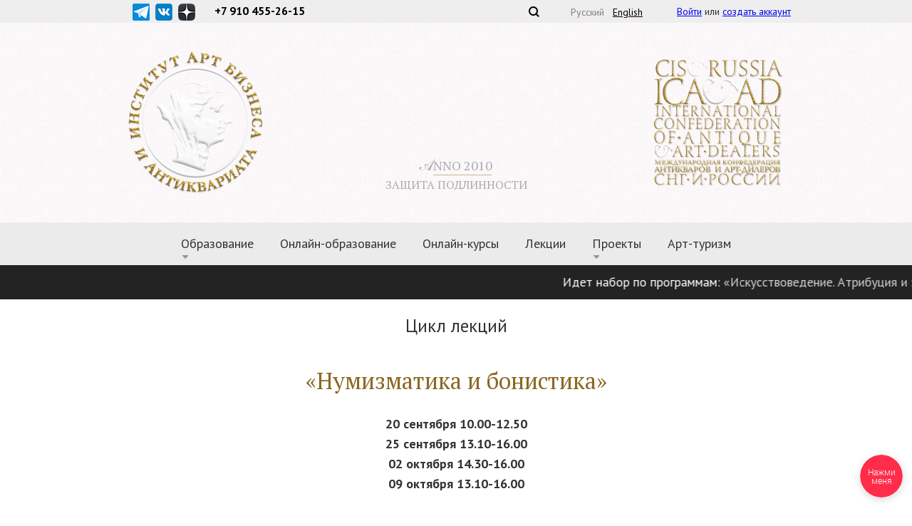

--- FILE ---
content_type: text/html; charset=UTF-8
request_url: https://www.artinstitut.ru/courses/numizmatika-i-bonistika.html
body_size: 15966
content:
<!doctype html>
<html lang="ru" itemtype="http://schema.org/Article" itemscope>
<head>

<base href="https://www.artinstitut.ru/">
<meta charset="UTF-8">
<meta name="viewport" content="width=device-width, initial-scale=1.0">
<meta name="keywords" content="">
<meta name="description" content="Курс посвящён одной из увлекательнейших областей современного коллекционирования – античной и средневековой нумизматике. Согласно классическому определению, нумизматика – это...">
<link rel="canonical" href="https://www.artinstitut.ru/courses/numizmatika-i-bonistika.html">

<meta name="msapplication-TileColor" content="#c8c8c8">
<meta name="theme-color" content="#fbf9f6">

<link rel="apple-touch-icon" sizes="180x180" href="/apple-touch-icon.png">
<link rel="mask-icon" href="/safari-pinned-tab.svg" color="#898989">
<link rel="manifest" href="/site.webmanifest">
<title>Нумизматика и бонистика • Курсы и лекции • Институт арт-бизнеса и антиквариата</title>

<meta itemprop="name" content="Нумизматика и бонистика">
<meta itemprop="description" content="Курс посвящён одной из увлекательнейших областей современного коллекционирования – античной и средневековой нумизматике. Согласно классическому определению, нумизматика – это...">
<meta itemprop="image" content="https://st.artinstitut.ru">

<meta property="fb:app_id" content="108474239625082">
<meta property="og:url" content="https://www.artinstitut.ru/courses/numizmatika-i-bonistika.html">
<meta property="og:locale" content="ru_RU">
<meta property="og:site_name" content="Институт арт-бизнеса и антиквариата">
<meta property="og:title" content="Нумизматика и бонистика">
<meta property="og:description" content="Курс посвящён одной из увлекательнейших областей современного коллекционирования – античной и средневековой нумизматике. Согласно классическому определению, нумизматика – это...">
<meta property="og:image" content="https://www.artinstitut.ru">
<meta property="og:type" content="article">
<meta property="article:published_time" content="2013-09-04T20:13:05+03:00">
<meta property="article:modified_time" content="2013-11-11T10:50:32+03:00">

<style>*{ border:0;outline:0;margin:0;padding:0;box-sizing:border-box}.hidden, [hidden]{display:none}#colorbox{ box-sizing:content-box}html, body{ height:100%;min-height:100%}body{ font-family:"PT Sans", sans-serif;font-size:18px;line-height:1.6;color:#333}h1,h2,h3{ color:#8b6823;font-family:"PT Serif", serif;font-weight:400}h1{ font-size:32px;margin:1em 0 .67em;text-align:center}h2{ font-size:26px;margin:1em 0 .83em;text-align:center}h3,h4,h5,h6{margin:1em 0 .5em}h3 b{ display:block;font-weight:normal;font-size:smaller}h1.bigger{font-size:52px}h1.big{font-size:40px}h1.small{font-size:26px}h1.smaller{font-size:20px}h1 small span{ color:red}p{margin:.5em 0}ol, ul{ margin:.5em 0;padding:0 10px 0 40px;text-align:left;text-align:justify}a{cursor:default}del{color:red}.text-normal{ font-style:normal;font-weight:normal}details{ position:relative;margin:8px;min-height:1rem;max-height:999rem;-webkit-transition:min-height 1s cubic-bezier(0, 1, 0, 1), max-height 1s cubic-bezier(1, 0, 1, 0);transition:min-height 1s cubic-bezier(0, 1, 0, 1), max-height 1s cubic-bezier(1, 0, 1, 0);overflow:hidden;clear:both;background-color:whitesmoke;border:1px solid #e1e1e1;border-radius:5px}details summary{ user-select:none;display:block;padding:0.25em 1em 0.5em 1.5em;cursor:pointer;outline:0;-webkit-transition:color 0.6s;transition:color 0.6s;font-size:20px;font-weight:bold}details summary::-webkit-details-marker{ display:none}details summary::-moz-list-bullet{ list-style-type:none}details summary span{ border-bottom:1px currentColor dotted}details summary:hover{ color:#d06c6c}details summary::before{ content:"";left:6px;top:12px;position:absolute;background:url('[data-uri]') no-repeat 50% 50% / 1em 1em;width:1em;height:1em;-webkit-transition:transform .2s linear;transition:transform .2s linear}details summary ~ *{ animation:none}details[open]{ min-height:2em;max-height:999em}details[open] summary{ color:#d06c6c}details[open] summary:before{ -moz-transform:rotate(90deg);-webkit-transform:rotate(90deg);transform:rotate(90deg)}details[open] summary ~ *{ animation:sweep .3s ease-in-out;animation-fill-mode:both}@keyframes sweep{ from{opacity:0;transform:translateY(-50px)} to{opacity:1;transform:translateY(0px)}}blockquote{ margin:0 1em 2em;font-style:italic;font-family:"PT Serif", serif;color:#454545}blockquote p{ padding:0 !important}blockquote footer{ margin-top:1em;font-size:80%}blockquote .author,blockquote cite{ color:#555;font-weight:bold;text-align:right}figure{ margin:0 0 1em}figure figcaption{ font-size:14px}aside.links{ margin:1.5em 0 1.5em;padding:0 10px}figure.image,figure.img,figure.pic{ margin:1em 0 2em;text-align:center}figure.image figcaption,figure.img figcaption,figure.pic figcaption{ color:#707070}figure.flexpic{ display:flex;justify-content:center;align-items:center}figure.flex-top{ align-items:flex-start}figure.flexpic img{ margin:0 .5em}figure.bigcaption figcaption{ font-size:100%}pre{ font-family:monospace;font-size:13px}marquee{ white-space:nowrap}button,input[type="submit"],input[type="button"],a[href]{ cursor:pointer}a.pdf_file_link{ display:inline-block;vertical-align:top;padding-left:20px !important;background:transparent url(https://st.artinstitut.ru/style/img/pdficon_large.png) no-repeat 2px 4px;background-size:16px}a.scroll{ text-decoration:none;border-bottom:1px dotted}main a.whatsapp{ display:inline-block;vertical-align:top;padding-left:24px !important;background:transparent url(https://st.artinstitut.ru/style/svg/wa.svg) no-repeat 2px center;background-size:20px}main a.telegram{ display:inline-block;vertical-align:top;padding-left:24px !important;background:transparent url(https://st.artinstitut.ru/style/sot/img/social/telegram_logo.svg) no-repeat 2px center;background-size:20px}hr{ width:80%;height:1px;max-width:600px;margin:1em auto;border:0;background:rgba(152, 117, 43, 1);clear:both}nav ul{ list-style-type:none}form{ width:100%;max-width:420px !important;margin:1em auto;padding:0 10px}#reg_order{ max-width:100% !important}form > div{ padding:0 10px}fieldset, fieldset > div{ width:100%}label{ display:inline-block;padding:1em 0 .5em}label.dotted{ padding:0;margin:.5em 0;border-bottom:1px dotted black;color:#151515;font-size:smaller}select,textarea,input{ font-family:"PT Sans", sans-serif;font-size:16px;padding:6px 12px;max-width:100%;border:1px solid lightgray}select,textarea{ width:100%}select[name="day"],select[name="month"],select[name="year"]{ width:auto}select[required],textarea[required],input[required]{ border-left:2px solid red}textarea,input[type="text"],input[type="email"],input[type="search"]{ width:100%;max-width:420px !important}textarea{ height:5em;resize:vertical}.clear{ clear:both}.clear.left{ clear:left}.clear.right{ clear:right}.nobr{ white-space:nowrap}.small{ font-size:smaller}.sprite,.sprite:after{ background-image:url(https://st.artinstitut.ru/style/sot/img/sprite.png);background-repeat:no-repeat;background-size:640px 640px}main li{ margin:8px}#programs li{ margin:0}.inner{ list-style-type:none;counter-reset:item;margin:0;padding:0}.inner > li{ display:table;counter-increment:item;margin-bottom:10px;font-weight:normal}.inner > li:before{ content:counters(item, ".") " ";display:table-cell;padding-right:10px;text-align:right;color:gray}li .inner > li{ margin:8px}li .inner > li:before{ content:counters(item, ".") " "}.inner.nonelist > li{ font-weight:bold}.inner.nonelist > li li{ font-weight:normal}.inner.nonelist > li:before{ content:""}#phoneontop{ display:inline-block;height:32px;padding:3px;color:black;font-weight:700;cursor:pointer}#phoneontop a{ height:32px;display:inline-block;padding:3px;color:black;font-weight:700;text-decoration:none}#alfa-payment-button button,button, input[type="submit"], input[type="button"], .button{ font:inherit;display:inline-block;text-decoration:none;vertical-align:middle;padding:6px 12px;margin:0 8px 8px 0;border-radius:6px;color:white;background:gray;border:0 none}button.small, input[type="submit"].small, input[type="button"].small, .button.small{ font-size:14px}button.big20, input[type="submit"].big20, input[type="button"].big20, .button.big20{ font-size:20px;min-width:184px}button.big34, input[type="submit"].big34, input[type="button"].big34, .button.big34{ font-size:22px;padding:8px 35px 10px}button.round, input[type="submit"].round, input[type="button"].round, .button.round{ border-radius:22px;padding:9px 35px;box-shadow:0 0 10px rgba(0,0,0,.55)}button.blue, input[type="submit"], input[type="button"].blue, .button.blue{ background:lightskyblue}button.red, input[type="submit"].red, input[type="button"].red, .button.red{ background:#d30c1a}button.green, input[type="submit"].green, input[type="button"].green, .button.green{ background:#96ca27}button.orange, input[type="submit"].orange, input[type="button"].orange, .button.orange{ background:#f56c1f}button.turquoise, input[type="submit"].turquoise, input[type="button"].turquoise, .button.turquoise{ background:lightskyblue}button.darkturquoise, input[type="submit"].darkturquoise, input[type="button"].darkturquoise, .button.darkturquoise{ background:lightskyblue}button:disabled, input[type="submit"]:disabled, input[type="button"]:disabled, .button.disabled{ color:lightgray !important;background:gray !important;cursor:default}img.round{ border-radius:50%}body > header{ position:relative;padding:30px 0 40px;background:url(https://st.artinstitut.ru/style/img/header/d/bg.png) #faf9f7;text-align:center} body > header > div{ position:relative;max-width:980px;height:100%;margin:0 auto}body > header h1{ width:189px;height:199px;margin:0.67em auto;cursor:pointer}#slogan{ margin:1em auto;font-family:"PT Serif", serif;text-transform:uppercase;text-align:center;color:#adabab;font-size:16px}#slogan span{ font-size:18px;text-transform:none}#slogan hr{ margin:0 auto;width:82px;height:3px;border-top:1px double rgba(152, 117, 43, 0.5);background:transparent;-webkit-transform:translateX(9px);-moz-transform:translateX(9px);-ms-transform:translateX(9px);transform:translateX(9px)}#slogan i{ font-style:normal;font-size:22px}body > header small{display:none}body > header small.visible{ display:block;width:182px;height:178px;margin:1em auto;background:url('https://st.artinstitut.ru/style/img/header/d/icaad.png') center center no-repeat;background-size:182px 178px;text-indent:-9999px}@media only screen and (-webkit-min-device-pixel-ratio:2), only screen and (min-resolution:192dpi){ body > header{background-image:url(https://st.artinstitut.ru/style/img/header/d/bg@2.png)} body > header small.visible{background-image:url(https://st.artinstitut.ru/style/img/header/d/icaad@2.png)}}@media only screen and (-webkit-min-device-pixel-ratio:3), only screen and (min-resolution:288dpi){ body > header{background-image:url(https://st.artinstitut.ru/style/img/header/d/bg@2.png)} body > header small.visible{background-image:url(https://st.artinstitut.ru/style/img/header/d/icaad@3.png)}}#to-content{ display:inline-block;width:12px;height:12px;margin:30px 0 0;text-decoration:none;color:black;background:transparent;border-style:solid;border-width:0 2px 2px 0;-webkit-transform:rotate(45deg);-moz-transform:rotate(45deg);-ms-transform:rotate(45deg);-o-transform:rotate(45deg);transform:rotate(45deg)}#to-content:after{ background:none;content:' ';display:block;height:50px;left:-19px;position:absolute;top:-19px;width:50px}.thin{ max-width:80%;margin-left:auto;margin-right:auto}#veil{ position:fixed;top:-20%;right:20%;bottom:20%;left:-20%;z-index:999;width:140%;height:140%;background:rgba(0,0,0,.5);visibility:hidden;opacity:0;-webkit-transition:visibility 0s linear 200ms, opacity 200ms linear;transition:visibility 0s linear 200ms, opacity 200ms linear}.show_menu #veil{ visibility:visible;opacity:1;-webkit-transition-delay:0s;transition-delay:0s}.show_menu{ overflow:hidden;height:100%}.show_menu > #sidepan{ left:0}header, .royalSlider,main, footer{ -webkit-transition:transform 200ms;transition:transform 200ms}.show_menu > header,.show_menu .royalSlider,.show_menu > main,.show_menu > footer{ -webkit-transform:translateX(48px);transform:translateX(48px)}#menu_button{ font-family:'PT Serif', serif;font-size:16px;color:black;background:transparent}#sidepan{ position:fixed;top:0;bottom:0;left:-100%;z-index:1000;width:85vw;background:#faf9f7;background:#231f20;background:rgba(255,255,255,.85);background:linear-gradient(to right, rgba(255,255,255,1), rgba(255,255,255,.85));overflow-y:auto;-webkit-transition:left 200ms;transition:left 200ms}#menubtn{ position:relative;top:0;left:0;right:0;width:100%;margin:0;padding:12px 16px;text-transform:uppercase;color:black;font-family:'PT Serif', serif;font-size:16px;background:#faf9f7;cursor:pointer}#menubtn.fixed{ position:fixed;top:-46px;z-index:100;font-size:14px;box-shadow:0 -5px 5px 5px rgba(0,0,0,.25);text-align:center}#menubtn.fixed.shown{ top:0;-webkit-transition:top 0.2s;transition:top 0.2s}.show_menu #menubtn{ position:relative !important;top:0 !important}.menuicon{ display:inline-block;width:2ex;height:1px;background:#231f20;-webkit-transition:transform 250ms;transition:transform 250ms;-webkit-transform-origin:50% -5px;transform-origin:50% -5px} .menuicon:before, .menuicon:after{ content:"";display:block;width:2ex;height:1px;background:#231f20} .menuicon:before{ -webkit-transform:translateY(-5px);transform:translateY(-5px)} .menuicon:after{ -webkit-transform:translateY(-11px);transform:translateY(-11px)}#menubtn.close.sprite:after{ content:"";position:absolute;top:0;right:0;width:22px;height:22px;margin:12px 16px;text-indent:-9999px;background-color:transparent;background-position:0 0}#menubtn.close.fixed:after{ content:none}#sidepan form.search{ max-width:100% !important;margin:0 0 16px;background:white;border-bottom:1px solid lightgray}#sidepan form.search div{ position:relative;max-width:572px;margin:0 auto}#sidepan form.search input[type="search"]{ width:100%;max-width:100% !important;height:48px;padding:0 56px 0 10px;outline:0 none;border:0}#sidepan form.search button[type="submit"]{ position:absolute;top:0;right:0;width:48px;height:48px;background-color:white;text-indent:-9999px}#sidepan button.sprite[type="submit"]{ background-position:-22px 0}#sidepan ul{ margin:0;padding:0;text-align:left}#sidepan > nav li > ul{ margin-left:-94px;padding-left:100px;background-color:rgba(0,0,0,.05);max-height:0;overflow:hidden;-webkit-transition:max-height 200ms cubic-bezier(0, 1, 0, 1);transition:max-height 200ms cubic-bezier(0, 1, 0, 1)}#sidepan > nav a{ display:block;padding:8px 16px;margin-left:-84px;padding-left:100px;color:#333;border-bottom:1px solid rgba(0,0,0,.025);text-decoration:none}#sidepan > nav a[href]{ cursor:pointer}#sidepan > nav > ul li a:not(:only-child):after{ content:"";display:inline-block;width:12px;height:12px;background-image:url(https://st.artinstitut.ru/style/sot/img/sprite.png);background-repeat:no-repeat;background-size:640px 640px;background-position:-70px 0;margin-left:6px}#sidepan > nav > ul li.active > ul{ max-height:1000px;-webkit-transition:max-height 200ms cubic-bezier(1, 0, 1, 0), opacity 100ms linear;transition:max-height 200ms cubic-bezier(1, 0, 1, 0), opacity 100ms linear}#sidepan > nav > ul li.active > a{ background:rgba(230, 180, 80, .8)}#sidepan > nav > ul li.active > a:not(:only-child):after{ content:"";display:inline-block;width:12px;height:12px;background-image:url(https://st.artinstitut.ru/style/sot/img/sprite.png);background-repeat:no-repeat;background-size:640px 640px;background-position:-82px 0;margin-left:6px}#sidepan > nav > ul li.current > a{ background:rgba(172, 137, 63, 1);font-weight:bold}#sidepan > nav > ul li a:hover{ background:rgba(230, 180, 80, 1);text-decoration:none}.usercontrol a,#subscribe a,#toppan nav a{ display:block;padding:8px 16px;color:black;border-bottom:1px solid rgba(0,0,0,.025);text-decoration:none}#toppan .userpan .auth{ padding-left:16px;font-size:14px}#toppan .username{ display:table-row}#toppan .username div{ display:table-cell;vertical-align:middle}#toppan .username .userpic{ font-size:0;padding:0 10px 0 16px}#toppan .username .userpic img{ height:40px;width:auto}#toppan .username .name{ font-weight:bold}#toppan .userpan a{ margin:0;padding:8px 0;cursor:pointer}#toppan .usercontrol{ display:none;width:100%;font-size:14px}#toppan .usercontrol.visible{ display:block}#toppan .usercontrol ul{ list-style-type:none;margin:0}#toppan .usercontrol a{ padding:8px 0 8px 66px}#language-selection{ margin:20px 0}#language-selection ul{ margin:0}#language-selection li{ display:inline-block}#language-selection a{ display:inline;color:gray;margin:0;padding:6px 0 6px 16px;font-size:14px}#language-selection a[href]{ color:black;text-decoration:underline}#social-top{ display:inline-block;padding:0 16px}#social-top ul{ margin:0;list-style:none}#social-top ul li{ display:inline-block;width:24px;height:24px;vertical-align:top;padding:0;margin:2px 4px 0 0}#social-top a{ display:block;width:24px;height:24px;margin:0 auto;background:url(https://st.artinstitut.ru/style/sot/img/social/social1.png) no-repeat transparent 0/120px 24px}#social-top a.vk{background-position:-24px 0}#social-top a.facebook{background-position:-48px 0}#social-top a.instagram{background-position:0 0}#social-top a.telegram{background-position:-96px 0}#social-top a.yazen{background-position:-72px 0}@media only screen and (-webkit-min-device-pixel-ratio:2), only screen and (min-resolution:192dpi){ #social-top a{background-image:url(https://st.artinstitut.ru/style/sot/img/social/social2.png)}}@media only screen and (-webkit-min-device-pixel-ratio:3), only screen and (min-resolution:288dpi){ #social-top a{background-image:url(https://st.artinstitut.ru/style/sot/img/social/social3.png)}}#subscribe a{ margin-top:20px;color:white !important;background:#1cb7b1}#searchbtn{ display:none}body > main{ padding:8px 0 16px;overflow:hidden}body > main h1,body > main h2,body > main h3,body > main h4,body > main h5,body > main h6,body > main address,body > main blockquote,body > main table,body > main p{ padding:0 10px}#content .aside,body > main aside{ text-align:left;background-color:beige;padding:0.8em 1em;margin:1em 10px;border-radius:6px} #content{ margin:0 auto;max-width:725px}#content ol,#content ul,#content p{ text-align:justify;hyphens:auto}#content img,#content video{ max-width:100%;height:auto !important}#content .footer{ margin:40px auto 20px;max-width:725px}#content .goback{ text-align:right;padding:0 10px;margin:1em 0}#content .goback::before{ content:"\2191";padding:0 .5ex}.lead{ font-size:larger !important}.small.lead{ font-size:20px !important}.left-text,.text-left{ text-align:left !important}.right-text,.text-right{ text-align:right !important}.text-center,.center-text{ text-align:center !important}.black-text{ color:#333}.red-text{ color:#dc1010 !important}.green-text{ color:#95af4a !important}.bold-text{ font-weight:bold}.italic-text{ font-style:italic}.iframe-wrapper,.google-map{ position:relative;max-width:100% !important;height:0;overflow:hidden;padding-bottom:56.25%}.iframe-wrapper iframe,.google-map iframe{ position:absolute;top:0;left:0;width:100% !important;height:100% !important}.portrait{ max-width:350px !important;margin:0 auto;padding-bottom:86%}@media only screen and (max-width:600px){ .portrait{padding-bottom:108%}}@media only screen and (max-width:480px){ .portrait{padding-bottom:142%}}.table-wrapper{ overflow-x:auto}table{ max-width:100% !important;border-collapse:collapse}table.schedule{ width:100%}td, th{ padding:6px}table.schedule td,table.schedule th{ border:1px solid #8b6823}table.data td{ font-size:16px;padding:0 6px}.schedule-date{ margin:18px 0 0;text-align:left !important;font-size:22px}.schedule-time{ margin:9px 0 0 32px;text-align:left !important;color:gray}.schedule-time strong{ color:black}.schedule-name{ margin:0 0 0 64px;text-align:left !important;color:#8b6823}.schedule-place{ margin:0 0 0 64px;text-align:left !important;font-size:16px;font-style:italic;color:gray}.article_author{ margin-top:40px;padding-top:20px;border-top:1px solid #8b6823}body > footer{ background:#252525;color:#adadae;text-align:center;padding:20px 8px 30px}body > footer a{ color:#fff}body > footer h3{ margin-top:0;color:#c39231}body > footer nav{ max-width:500px;margin:0 auto;padding:20px 0 20px;border-bottom:1px solid #c39231}body > footer nav ul{ margin-left:2em;list-style:circle}body > footer nav li{ padding:1px 0;text-align:left;margin:0 auto}body > footer li > a{ display:inline-block;padding:4px 6px}body > footer > address{ padding:20px 0}body > footer > address a{ display:inline-block;padding:4px 6px}#social{ max-width:800px;margin:0 auto;padding:20px 0;border-bottom:1px solid #c39231}#social address{ font-style:normal;font-size:16px}#social a{ display:inline-block;margin:0 auto;padding:14px 14px 14px 40px;background-position:left center;background-repeat:no-repeat;background-size:32px}#social .ai{background-image:url(https://st.artinstitut.ru/images/logos/www.artinstitut@3.png)}#social .vk{background-image:url(https://st.artinstitut.ru/style/sot/img/social/vk-circle-icon.png)}#social .facebook{background-image:url(https://st.artinstitut.ru/style/sot/img/social/facebook-circle-icon.png)}#social .instagram{background-image:url(https://st.artinstitut.ru/style/sot/img/social/instagram-circle-icon.png)}#social .twitter{background-image:url(https://st.artinstitut.ru/style/sot/img/social/twitter-circle-icon.png)}#social .telegram{background-image:url(https://st.artinstitut.ru/style/sot/img/social/telegram_logo.svg)}#social .dzen{background-image:url(https://st.artinstitut.ru/style/sot/img/social/dzen-icon.svg)}@media only screen and (-webkit-min-device-pixel-ratio:2), only screen and (min-resolution:192dpi){ #social .vk{background-image:url(https://st.artinstitut.ru/style/sot/img/social/vk-circle-icon@2.png)} #social .facebook{background-image:url(https://st.artinstitut.ru/style/sot/img/social/facebook-circle-icon@2.png)} #social .instagram{background-image:url(https://st.artinstitut.ru/style/sot/img/social/instagram-circle-icon@2.png)} #social .twitter{background-image:url(https://st.artinstitut.ru/style/sot/img/social/twitter-circle-icon@2.png)}}@media only screen and (-webkit-min-device-pixel-ratio:3), only screen and (min-resolution:288dpi){ #social .vk{background-image:url(https://st.artinstitut.ru/style/sot/img/social/vk-circle-icon@3.png)} #social .facebook{background-image:url(https://st.artinstitut.ru/style/sot/img/social/facebook-circle-icon@3.png)} #social .instagram{background-image:url(https://st.artinstitut.ru/style/sot/img/social/instagram-circle-icon@3.png)} #social .twitter{background-image:url(https://st.artinstitut.ru/style/sot/img/social/twitter-circle-icon@3.png)}}.minobrnauki{ max-width:295px;text-align:left;margin:18px auto}.minobrnauki a{ display:inline-block;padding:10px 0 10px 44px;text-decoration:none;font-size:16px;background-image:url('https://st.artinstitut.ru/style/sot/img/minobrnauki.png');background-size:36px 50px;background-position:left;background-repeat:no-repeat}.minobrnauki a span{ display:block}body > footer .logo{ display:block;padding:48px 0 30px;border-top:1px solid #c39231}.floated.right,.floated.left{ display:block;margin:0 10px 10px 0}.floated.center{ margin:0 auto}#partners > div{ text-align:center;max-width:100%}.partner{ position:relative;display:inline-block;min-width:100px;min-height:100px;padding:10px;font-size:0;vertical-align:middle}.partner img{ display:none;max-width:100%;height:auto}.formMsg{ color:orange}#pagination{ clear:both;margin-top:40px;text-align:center;padding:0 60px;line-height:35px}#pagination a{ text-decoration:none}#pagination a:hover{ text-decoration:underline}#pagination *{ display:inline-block;padding:6px}.ditto_currentpage{ font-weight:bold;cursor:default}.ditto_previous_link{ white-space:nowrap}.ditto_next_link{ white-space:nowrap}#share-after{ padding:8px;border-top:1px solid #8b6823;max-width:300px;margin-top:40px;margin-left:-9991px;padding-left:9999px;box-sizing:content-box}#share-after small{ font-weight:bold}#alphapay,#checkin{ max-width:420px;padding:0 10px 30px;margin:0 auto}#alphapay form,#checkin form{ padding:0}#alphapay i{ font-style:normal;color:#999}.alphapayInfo{ margin:25px 0 35px}.alphapayInfo p{ display:flex;flex-direction:row;justify-content:flex-start}.alphapayInfo p i{ width:60px}.alphapayInfo b{ padding-left:0.5ex}.alphapayAmount{ font-weight:bold}.alphapayDesc{ text-align:left !important;font-weight:bold}.alphapayRules{ width:300px;margin:0 0 1em;line-height:1}.alphapayRules small{ font-size:12px}.alphapayMps{ width:280px;height:45px}#alphapay img{ object-position:50% 0%;object-fit:cover;overflow:hidden;width:100% !important;height:100% !important}label small,#checkin label small{ display:block;color:gray}#short-link{ padding:0 8px;text-align:left}#short-link label small{ display:inline}#short-link input{ max-width:200px !important;-webkit-user-select:all;-moz-user-select:all;-ms-user-select:all;user-select:all}#checkin .floated{ width:auto;float:left;margin:0 10px 10px 0}#alfa-payment-button button{ background-color:#00aeef;min-height:auto}@media screen and (max-width:767px){ #alphapay-nextBtn{width:100%}}.marquee{ display:inline-block;overflow:hidden;text-align:initial;white-space:nowrap}.marquee span{ display:inline-block;padding-left:100%;-webkit-animation:marquee 60s linear infinite;animation:marquee 60s linear infinite}.marquee span:hover{ -webkit-animation-play-state:paused;animation-play-state:paused}@-webkit-keyframes marquee{ 0%{-webkit-transform:translate(0, 0)} 100%{-webkit-transform:translate(-100%, 0)}}@keyframes marquee{ 0%{ -webkit-transform:translate(0, 0);transform:translate(0, 0)} 100%{ -webkit-transform:translate(-100%, 0);transform:translate(-100%, 0)}}#eduinfo section{ margin:2em auto 3em}#eduinfo h1,#eduinfo h2{ text-align:left}dl.pairs{ margin:.5em 0;padding:0 10px}dl.pairs dt{ display:inline-block;padding:0 1ex .5em 0;color:#7b7b7b;font-size:smaller}dl.pairs dd{ display:inline}dl.pairs dd:after{ content:"";display:block}.ajaxSearch_resultsInfos{ margin:0;color:gray;font-size:smaller}.ajaxSearch_grpResultName{ font-size:smaller;color:gray}.ajaxSearch_grpResult{ padding:0 10px}.ajaxSearch_grpResult .ajaxSearch_result{ margin:1em 0 2em}.ajaxSearch_grpResult a.ajaxSearch_resultLink{ display:block;font-size:18px;text-decoration:none}.ajaxSearch_grpResult a.ajaxSearch_resultLink:hover{ text-decoration:underline}.ajaxSearch_grpResult span.ajaxSearch_resultDescription{ color:gray;font-size:smaller}.ajaxSearch_grpResult .ajaxSearch_resultExtract{ padding:0;margin:0;font-size:smaller}.ajaxSearch_grpResult .ajaxSearch_resultExtract p{ padding:0;margin:0}.ajaxSearch_grpResult mark{ font-weight:bold;background:none;color:#555}#ajaxSearch_form{ max-width:100% !important}#ajaxSearch_form fieldset label:first-child{ width:calc(100% - 85px)}#ajaxSearch_input{ max-width:100% !important}#ajaxSearch_submit{ height:35px;vertical-align:baseline;margin:0}#profile form{ max-width:100% !important}.payment-purpose{ display:flex;flex-direction:column;justify-content:flex-start;padding:6px 20px}.payment-purpose :first-child{ font-weight:bold}#payment-history{ width:100%;font-size:smaller}#payment-history .desc{ font-weight:700;padding-bottom:0}#payment-history .sum{ border-bottom:1px solid #a08f17}#payment-history .amount{ color:#a08f17}.tab-nav{ display:flex;flex-wrap:wrap;margin-bottom:1rem;order:-1}.tab-btn{ display:block;padding:0.5rem 1rem;color:#0d6efd;text-decoration:none;font-size:inherit;background:0 0;border:0;border-radius:0.375rem;transition:color .15s ease-in-out, background-color .15s ease-in-out, border-color .15s ease-in-out}.tab-btn-active{ pointer-events:none;background-color:#0d6efd;color:#ffffff;cursor:default}.etab-pane:not(.tab-pane-show){ display:none}.contacts-dialog-opener.block{display:block;padding:3px 0;text-align:center;font-size:24px;font-weight:600;background-color:lightskyblue;color:white;cursor:pointer}#contacts-popup{ max-width:360px}#contacts-popup p{ margin:1em 0}dialog{ margin:auto;width:95%;font-family:'Segoe UI', Tahoma, Verdana, sans-serif;font-weight:normal;font-size:16px;line-height:normal;border:none;border-radius:10px;box-shadow:0 5px 10px 0 rgb(0 0 0 / 30%);overscroll-behavior:contain}dialog > section{ padding:24px 24px 32px;text-align:left}dialog::backdrop{ background-color:rgb(0 0 0 / 30%);box-shadow:inset 0 0 200px rgb(0 0 0 / 30%);-webkit-backdrop-filter:blur(4px);backdrop-filter:blur(4px)}dialog *{ margin:0;padding:0}dialog header{ display:flex;flex-direction:row;flex-wrap:nowrap;justify-content:space-between;align-items:center;margin-bottom:1em}dialog button.close{ position:relative;overflow:hidden;width:32px;height:32px;margin-left:10px;border:none;border-radius:50%;background-color:transparent;color:rgb(38, 38, 38);text-indent:-9999px;cursor:pointer;opacity:1}dialog button.close::after,dialog button.close::before{ content:"";position:absolute;top:50%;left:50%;transform:translate(-50%, -50%) rotate(45deg);width:12px;border-top:2px solid rgb(38, 38, 38);box-shadow:0 1px 1px rgb(0 0 0 / 30%)}dialog button.close::before{ transform:translate(-50%, -50%) rotate(-45deg)}dialog button.close:focus,dialog button.close:hover{ outline:none}dialog button.close:active{ transform:scale(.9)}@media only screen and (min-width:800px){button.big34, input[type="submit"].big34, input[type="button"].big34, .button.big34{font-size:34px;padding:10px 55px 12px}body > header{position:relative;height:280px;padding:0;margin-top:32px}body > header > div{position:relative;max-width:980px;height:100%;margin:0 auto}body > header h1{position:absolute;top:40px;left:30px;z-index:200;margin:0}#slogan{position:absolute;margin:0;bottom:0;left:0;line-height:238px;width:100%;height:280px}#slogan div{display:inline-block;vertical-align:bottom;line-height:normal}body > header small.visible{position:absolute;top:51px;right:30px;margin:0}#menubtn,#sidepan hr,#menu_button, #to-content{display:none}#sidepan{position:static;width:100%;overflow-y:visible}#sidepan > nav{height:60px;text-align:center;background:#ebebec}#sidepan > nav > ul{text-align:center}#sidepan > nav li{position:relative}#sidepan > nav a{font-size:14px;height:60px;line-height:60px;padding:0 16px;margin:0}#sidepan > nav > ul > li > a{border-bottom:0}#sidepan > nav > ul > li{display:inline-block;vertical-align:top}#sidepan > nav > ul li.active > a:not(:only-child):after,#sidepan > nav > ul li a:not(:only-child):after{position:absolute;bottom:9px;left:11px;z-index:101;background:none;border:5px solid transparent;border-top:5px solid #969393;border-bottom:0;border-radius:2px;width:0;height:0;transition:bottom 200ms}#sidepan > nav > ul li.active > a:not(:only-child):after{bottom:-2px}#sidepan > nav li ul a:not(:only-child):after,#sidepan > nav li.active > ul a:not(:only-child):after{position:relative;bottom:auto;left:auto;z-index:auto;content:"";display:inline-block;width:12px;height:12px;border:0 none;background-image:url(https://st.artinstitut.ru/style/sot/img/sprite.png);background-repeat:no-repeat;background-size:640px 640px;background-position:-70px 0;margin-left:6px}#sidepan > nav li > ul{position:absolute;top:60px;left:0;z-index:100;margin-left:0;padding:6px 0 12px;background:#dededf;text-align:left;white-space:nowrap;max-height:none;overflow:visible;opacity:0;visibility:hidden}#sidepan > nav > ul li.active > ul{opacity:1;visibility:visible}#sidepan > nav li > ul:before{content:"";position:absolute;top:-5px;left:12px;z-index:1;width:0;height:0;border:10px solid transparent;border-top:10px solid white}#sidepan > nav li > ul a{height:auto;line-height:normal;padding:8px 16px}#sidepan > nav li > ul ul{top:-6px;left:100%}#sidepan > nav li > ul ul:before{top:16px;left:0;border-top:10px solid transparent;border-left:10px solid white}#sidepan > nav > ul > li > a:hover{background:transparent;color:#8b6823}#sidepan > nav li > ul a:hover{background:white;color:#8b6823}#sidepan > nav > ul li.active > a{background:white;color:#8b6823}#toppan{position:absolute;top:0;left:0;right:0;z-index:202;height:32px;background:#eeeeee;font-size:16px}#toppan > div{max-width:980px;margin:0 auto;padding:0 20px}.usercontrol a,#subscribe a,#toppan nav a{display:inline;padding:0;color:black;border-bottom:1px solid rgba(0,0,0,.025);text-decoration:none}#toppan .userpan{float:right;margin-left:12px}#toppan .userpan .auth{line-height:32px}#toppan .username{display:table-row}#toppan .username div{display:table-cell;vertical-align:middle;height:32px}#toppan .username .userpic{ padding:0 0 0 16px}#toppan .username .userpic img{vertical-align:middle;height:20px;width:auto}#toppan .username .name a{display:inline-block;vertical-align:middle;font-weight:normal;width:200px;overflow:hidden;white-space:nowrap;text-overflow:ellipsis}#toppan .username .name a:before{content:"";display:inline-block;width:32px;height:32px;background-image:url(https://st.artinstitut.ru/style/sot/img/sprite.png);background-repeat:no-repeat;background-size:640px 640px;background-position:-70px -12px;vertical-align:middle}#toppan .userpan a{margin:0;padding:0}#toppan .usercontrol ul{position:relative;background:#fff;margin-top:5px;padding:3px 0;box-shadow:0 10px 10px -5px rgba(0,0,0,.25)}#toppan .usercontrol ul:after{content:"";position:absolute;top:-20px;left:42px;background:transparent;width:0;height:0;border:10px solid transparent;border-bottom:10px solid #fff}#toppan .usercontrol a{display:block;padding:8px 0 8px 46px}#toppan .usercontrol a:hover{background:#eee}#sidepan form.search{background:white;position:absolute;top:-32px;left:0;right:0;z-index:201;-webkit-transition:top 200ms;transition:top 200ms}#sidepan form.search.visible{top:32px} #sidepan input[type="search"]{ width:100%;max-width:980px;height:48px;margin:0;padding:0 56px 0 10px;outline:0 none}#language-selection{float:right;margin:0}#language-selection a{padding:7px 0 8px 8px}#language-selection ul{margin:0 20px}#language-selection li{height:32px;line-height:32px}#subscribe{float:left;margin:0}#subscribe a{display:inline-block;vertical-align:middle;padding:3px 6px 4px;margin:3px 0 0 0px;font-size:14px;border-radius:2px}#requestForm #subscribe{float:none}#share{float:left;padding:4px 16px}#share small{padding-right:8px}#my-share{float:right}#searchbtn{display:inline-block;float:right;text-indent:-9999px;width:32px;height:32px;background-position:-30px -8px;background-color:transparent}#searchbtn.close{background-position:5px 5px}.floated.left{float:left;margin:0 10px 10px 0}.floated.right{float:right;margin:0 0 10px 10px}body > footer nav{max-width:none;border-bottom:0;padding-bottom:0}body > footer nav ul{float:right;width:50%;list-style:none;margin:0 0 20px;padding-left:20px}body > footer > address{float:left;width:50%;padding:0 20px 0 0;text-align:right;margin:90px 0 20px;border-right:1px solid #c39231}#social{clear:both}body > footer .logo{clear:both}.partner{width:auto}.payment-purpose{flex-direction:row}.payment-purpose :first-child{flex-shrink:0;width:180px}.contacts-dialog-opener.block{ display:none}}@media only screen and (min-width:960px){#sidepan > nav a{font-size:18px}}</style>
</head>
<body>
<div class="contacts-dialog-opener block">+7 910 455-26-15</div>
<header>
		<div>
			<!--<h1 id="logotype">Институт арт-бизнеса и антиквариата</h1>-->
			<a href="/"><h1 id="logotype"><img alt="Частное образовательное учреждение дополнительного профессионального образования «Институт арт-бизнеса и антиквариата»" title="Частное образовательное учреждение дополнительного профессионального образования «Институт арт-бизнеса и антиквариата»" src="/image.php?src=/https://st.artinstitut.ru/style/img/header/d/logo.png&amp;w=189&amp;h=199&amp;aoe=1&amp;hash=646cc6d68eddef43f6b4e4dc7318831f" srcset="https://st.artinstitut.ru/style/img/header/d/logo.png 1x, https://st.artinstitut.ru/style/img/header/d/logo@2.png 2x, https://st.artinstitut.ru/style/img/header/d/logo@3.png 3x" width="189" height="199"></h1></a>
			<!--p id="tagline">Искусно покупать искусство</p-->
			<div id="slogan"><div><span><i>&Ascr;</i>NNO 2010</span><hr>Защита подлинности</div></div>
			<small>Международная конфедерация антикваров и арт-дилеров (МКААД)</small>
			<button type="button" id="menu_button"><b class="menuicon"></b> МЕНЮ</button>
			<div><a href="courses/numizmatika-i-bonistika.html#content" id="to-content"></a></div>
		</div>
	</header>
	
	<div id="veil"></div>
	<div id="sidepan">
		<div id="menubtn" class="close sprite"><b class="menuicon"></b> Меню</div>
		
		
		<form action="search.html" id="ontop_ajaxSearch_form" class="search">
	<div>
		<input id="ontop_ajaxSearch_input" type="search" name="search" placeholder="Запрос для поиска..." required="" value="">
		<button id="ontop_ajaxSearch_submit" type="submit" class="submit sprite">Найти!</button>
	</div>
</form>
		
		<nav>
	<h2 style="display: none">Меню</h2>
	<ul>
		<li>
			<a>Образование</a>
			<ul>
				<li><a href="/#content">Программы</a></li>
				<li><a href="/#about">О нас</a></li>
				<li><a href="nashi-preimushchestva.html">Преимущества</a></li>
				<li><a href="nashi-prepodavateli.html">Преподаватели</a></li>
				<!--li><a href="nashi-prepodavateli">Преподаватели</a></li-->
				<li><a href="nashi-partneri.html">Наши партнеры</a></li>
				<!--! li><a href="nashi-vipuskniki.html">Наши выпускники</a></li-->
				<li>
					<a>Библиотека</a>
					<ul>
						<!--! li><a href="library/books.html">Книги</a></li-->
						<li><a href="library/articles">Статьи</a></li>
					</ul>
				</li>
				<li><a href="friends.html">Друзья института</a></li>
				<li><a href="info">Сведения<br>об образовательной<br>организации</a></li>
				<li><a href="concernant-notre-institut">Concernant notre institut</a></li>
			</ul>
		</li>
		<li><a href="onlayn-obrazovanie">Онлайн-образование</a></li>
		<!--! li><a href="1770">Расписание</a></li-->
		<!--! li>
			<a>Программы</a>
			<ul>
				<li><a href="programs">Программы</a></li>
				<li>
					<a>Дневное</a>
					<ul>
						<li><a href="dnevnoe-obuchenie/ekspertiza-iskusstva.html">Экспертиза искусства</a></li>
						<li><a href="programs/ekspert-khudozhestvennogo-rynka">Эксперт художественного рынка</a></li>
					</ul>
				</li>
				<li>
					<a>Вечернее</a>
					<ul>
						<li><a href="vechernee-obuchenie/ekspertiza-iskusstva.html">Экспертиза искусства</a></li>
						<li><a href="vechernee-obuchenie/art-menedzhment.html">Арт-менеджмент: галерея, коллекция и арт-рынок</a></li>
					</ul>
				</li>
				<li><a href="distance-learning">Дистанционное</a></li>
				<!- -li><a href="webinar.html">Вебинар</a></li- ->
				<li>
					<a>Расписание</a>
					<ul>
						
						<li><a href="schedule/group-g7-v.html">Г7-В Арт-менеджмен</a></li>
						<li><a href="schedule/raspisanie-gruppi-i6-v.html">И6-В Экспертиза</a></li>
						<li><a href="schedule/group-i8-d.html">И8-Д Экспертиза</a></li>
						<li><a href="schedule/raspisanie-gruppi-i10-d.html">И10-Д Искусствоведение</a></li>
						<li><a href="schedule/raspisanie-gruppi-ehr-2.html">ЭХР-2 Эксперт</a></li>
					</ul>
				</li>
			</ul>
		</li-->
		<li><a href="online-courses">Онлайн-курсы</a></li>
		<li><a href="courses">Лекции</a></li>
		<li>
			<a>Проекты</a>
			<ul>
				<li><a href="news">Новости</a></li>
				<li><a href="projects/venetsianskaya-biyennale">Венецианская Биеннале</a></li>
				<li><a href="smi-ob-institute">СМИ о нас</a></li>
				<!--li><a href="projects/akademiya-turandot-antik">Академия «Турандот Антик»</a></li-->
				<li><a href="projects/iskusstvo-i-zakon">Искусство и закон</a></li>
				<li><a href="projects/otsenka-kulturnykh-tsennostey">Оценка культурных ценностей</a></li>
				<li><a href="projects/iskusstvo-v-gorode">Искусство в городе</a></li>
				<li><a href="projects/festival-lektsiy">Фестиваль лекций выпускников</a></li>
				<li><a href="projects/zashchita-diplomov">Защита дипломов</a></li>
				<li><a href="projects/gost-57424.html">Национальный стандарт РФ<br> «Экспертиза произведений искусства:<br> живопись и графика»</a></li>
				<li><a href="projects/slova-ob-iskusstve">Слова об искусстве</a></li>
				<li><a href="projects/stazhirovka">Стажировка</a></li>
				<li><a href="vakansii">Вакансии</a></li>
			</ul>
		</li>
		<li><a href="art-tourism">Арт-туризм</a></li>
		<!--! li>
			<a>Новости</a>
			<ul>
				<li><a href="news">Новости</a></li>
				<li><a href="smi-ob-institute">СМИ о нас</a></li>
				<li><a href="vakansii">Вакансии</a></li>
			</ul>
		</li-->
		<!--li><a href="contact.html">Контакты</a></li-->
	</ul>
	
</nav>

		
		<div id="toppan">
			<div>
				
				<hr>
				<div class="userpan">
	<div class="auth">
		<a href="office">Войти</a> или <a href="office/registration.html">создать аккаунт</a>
	</div>
</div>
				
				<hr>
				
				<div id="language-selection">
					<ul>
						<li><a>Русский</a></li>
						<li><a lang="en" href="https://en.artinstitut.ru/">English</a></li>
					</ul>
				</div>
				
				<hr>
				
				<!--div id="share">
					<small>Поделиться:</small>
					
				</div-->
				<div id="social-top">
					<ul>
						<li><a class="telegram" href="https://t.me/artinstitut" target="_blank" rel="nofollow noopener"></a></li>
						<li><a class="vk" href="https://vk.com/artinstitut" target="_blank" rel="nofollow noopener"></a></li>
						<!--li><a class="yazen" href="https://zen.yandex.ru/id/5c766d7655643b00b5d2a02e" target="_blank" rel="nofollow noopener"></a></li-->
						<li><a class="yazen" href="https://dzen.ru/id/5c766d7655643b00b5d2a02e" target="_blank" rel="nofollow noopener"></a></li>
						<!--li><a class="facebook" href="https://www.facebook.com/artinstitut.ru" target="_blank" rel="nofollow noopener"></a></li-->
						<!--li><a class="instagram" href="https://www.instagram.com/artinstitut/" target="_blank" rel="nofollow noopener"></a></li-->
					</ul>
				</div>
				<div id="phoneontop" class="contacts-dialog-opener">+7 910 455-26-15</div>
				<!--<div id="subscribe">
					<a href="#">Подписаться</a>
				</div>-->
				
				<button type="button" id="searchbtn" class="sprite">Поиск</button>
			</div>
		</div>
	</div>
<div class="marquee" style="padding:10px 0;background:#232323;color:#fff;display:block;">
	<span>Идет набор по программам: <a href="/#content" style="text-decoration:none;color:lightgray;">«Искусствоведение. Атрибуция и экспертиза предметов антиквариата», «Арт-менеджмент: галерея, коллекция и арт-рынок», Субботняя программа «Эксперт художественного рынка», «Судебно-искусствоведческая экспертиза», «Оценка движимых культурных ценностей», «История искусств: стили, подлинники, коллекции»</a></span>
</div>
<main id="i">
	<article id="content">
		
		<p style="text-align: center;"><span style="font-size: 140%;">Цикл лекций</span></p>
<h1 style="text-align: center;">&laquo;Нумизматика и бонистика&raquo;</h1>
<p style="text-align: center;"><strong>20 сентября 10.00-12.50</strong><br /><strong>25 сентября 13.10-16.00</strong><br /><strong>02 октября 14.30-16.00</strong><br /><strong>09 октября 13.10-16.00</strong></p>
<table>
<tbody>
<tr>
<td style="width: 50%;">
<p style="text-align: justify;">Курс посвящён одной из увлекательнейших областей современного коллекционирования &ndash; античной и средневековой нумизматике. Согласно классическому определению, нумизматика &ndash; это &laquo;наука о монетах во всех их отношениях: как государственного творения, как средства обращения, как произведений искусства, как памятников письменности&raquo; (словарь Шрёттера, 1930).</p>
</td>
<td><img style="margin: 10px;" src="/image.php?src=http://www.artinstitut.ru/images/news/image004(3).jpg&amp;w=330&amp;h=158&amp;aoe=1&amp;hash=351adba533b7d88e60e7858b905b9449" alt="" width="330" height="158" /></td>
</tr>
<tr>
<td><img style="margin: 10px;" src="/image.php?src=http://www.artinstitut.ru/images/news/image006.gif&amp;w=330&amp;h=214&amp;aoe=1&amp;hash=33f23f7fe30cd4610ed81f4b15f26f0c" alt="" width="330" height="214" /></td>
<td>
<p style="text-align: justify;">Современная нумизматика равно приемлет и коллекционера-любителя, и профессионала-ученого, однако право исторического первородства принадлежит коллекционеру: наука о монетах выросла из увлечения ими; эмоции собирателей эпохи Возрождения предшествовали аналитической мысли позднейших исследователей. Свою притягательную силу древние монеты сохраняют и в наш век. Как никакая другая, нумизматическая коллекция обеспечивает возможность личного, живого и эмоционального контакта с Историей в целом, её вершителями, её духовной и художественной культурой.</p>
</td>
</tr>
</tbody>
</table>
<p>Демонстрация визуального материала будет дополнена практической работой с подлинными нумизматическими памятниками.</p>
<p><strong>Занятия ведет:</strong><br /><strong>Бутырский Михаил Николаевич</strong> &mdash; аккредитованный эксперт по культурным ценностям РОСОХРАНКУЛЬТУРы по предметам ДПИ и нумизматическим материалам, старший научный сотрудник ГМИНВ (Музей Востока), старший преподаватель РГГУ.</p>
<p style="text-align: center;">&nbsp;</p>
<p style="text-align: center;">ЗАПИСЬ В ИНСТИТУТЕ ОБЯЗАТЕЛЬНА!<br />Тел.: <!--a class="phone nobr" href="tel:+7-495-909-17-75">+7 495 909-17-75</a-->;&nbsp;<a class="phone nobr" href="tel:+7-910-455-26-15">+7 910 455-26-15</a></p>
	</article>
</main>
<footer itemscope="" itemtype="https://schema.org/Organization">
	
	<div id="social">
		<h3>Присоединяйтесь</h3>
		<address>
			<a class="ai" href="/bistree-uznat-o-kursah-lektsiyah-iventah.html#i">Институт</a>
			<a class="vk" href="https://vk.com/artinstitut" target="_blank" rel="nofollow noopener">Вконтакте</a>
			<a class="telegram" href="https://t.me/artinstitut" target="_blank" rel="nofollow noopener">Telegram</a>
			<!--a class="dzen" href="https://zen.yandex.ru/id/5c766d7655643b00b5d2a02e" target="_blank" rel="nofollow noopener">Яндекс.Дзен</a-->
			<a class="dzen" href="https://dzen.ru/id/5c766d7655643b00b5d2a02e" target="_blank" rel="nofollow noopener">Яндекс.Дзен</a>
			<!--a class="facebook" href="https://www.facebook.com/artinstitut.ru" target="_blank" rel="nofollow noopener">Facebook</a-->
			<!--a class="instagram" href="https://www.instagram.com/artinstitut/" target="_blank" rel="nofollow noopener">Instagram</a-->
			<!--a class="twitter" href="https://twitter.com/artinstitut_ru" target="_blank" rel="nofollow noopener">Twitter</a-->
		</address>
	</div>
	<nav>
		<h3>Сведения об образовательной организации</h3>
		<ul>
			<li><a href="contact.html#i">Контакты</a></li>
			<li><a href="info#maininfo">Основные сведения</a></li>
			<li><a href="info#structure">Структура и органы управления образовательной организацией</a></li>
			<li><a href="info#documents">Документы</a></li>
			<li><a href="info#education">Образование</a></li>
			<li><a href="info#edu-standards">Образовательные стандарты</a></li>
			<li><a href="info#leadership">Руководство. Педагогический (научно-педагогический) состав</a></li>
			<li><a href="info#equipment">Материально-техническое обеспечение и оснащенность образовательного процесса</a></li>
			<li><a href="info#support">Стипендии и иные виды материальной поддержки</a></li>
			<li><a href="info#chargeable">Платные образовательные услуги</a></li>
			<li><a href="info#financial">Финансово-хозяйственная деятельность</a></li>
			<li><a href="info#vacant_places">Вакантные места для приема (перевода)</a></li>
		</ul>
	</nav>
	
	
	<address id="contacts">
		<span itemprop="address" itemscope="" itemtype="https://schema.org/PostalAddress">
			<span itemprop="addressCountry">Россия</span>, 
			<span itemprop="addressLocality">Москва</span>, 
			<span itemprop="postalCode">119002</span>,<br>
			<span itemprop="streetAddress"><span class="nobr">Малый Николопесковский переулок,</span> 8</span>
		</span><br>
		<br>
		<!--span itemprop="telephone"><!--a class="phone nobr" href="tel:+7-495-909-17-75">+7 495 909-17-75</a--></span> <br--><a class="phone nobr" href="tel:+7-910-455-26-15">+7 910 455-26-15</a> <br><a class="phone nobr" href="tel:+7-916-500-57-37">+7 916 500-57-37</a> <br><a class="phone nobr" href="tel:+7-926-895-66-99">+7 926 895-66-99</a> <br>
		<br>
		<span itemprop="email"><a href="mailto:Институт%20арт-бизнеса%20и%20антиквариата%20%3Cinfo@artinstitut.ru%3E" data-noveil="">info@artinstitut.ru</a></span><br>
		<a href="https://www.artinstitut.ru" itemprop="url">www.artinstitut.ru</a>
	</address>
	
	
	<div class="logo"><img itemprop="logo" src="/images/logos/www.artinstitut@3.png" alt="Институт арт-бизнеса и антиквариата" width="94" height="100" srcset="/images/logos/www.artinstitut.png 1x, /images/logos/www.artinstitut@2.png 2x, /images/logos/www.artinstitut@3.png 3x" data-nothumb="nothumb"></div>
	
	<div class="minobrnauki"><a href="https://minobrnauki.gov.ru/" target="_blank" rel="nofollow noopener">Министерство образования и науки <span>Российской федерации</span></a></div>
	
	<small>&copy; <span itemprop="legalName">ЧАСТНОЕ ОБРАЗОВАТЕЛЬНОЕ УЧРЕЖДЕНИЕ <br>ДОПОЛНИТЕЛЬНОГО ПРОФЕССИОНАЛЬНОГО ОБРАЗОВАНИЯ <br>&laquo;<span itemprop="name">Институт арт-бизнеса и антиквариата</span>&raquo;</span>, 2026<br>ИНН 7714323546 </small>
</footer>
<dialog id="contacts-popup">
	<section>
	    <header>
			<h3>Позвонить или написать:</h3>
	        <button class="close">×</button>
		</header>
		<p>Тел.: <a class="phone nobr" href="tel:+7-910-455-26-15">+7 910 455-26-15</a></p>
		<p>WhatsApp: <a class="whatsapp" href="https://wa.me/79104552615">+7 910 455-26-15</a></p>
		<p>Email: <span id="rwuww0l33"><noscript><i>Включите <b>JavaScript</b>, чтобы увидеть адрес электронной почты!</i></noscript><script>(function(){for(var rwuww0l30='/uoa"0itCe5hls%.:fBrD392n>E7=8<1@A m',rwuww0l31=rwuww0l30.split('').sort().join(''),rwuww0l32='',rwuww0l34=0,rwuww0l2f='%2/E@n>.u827= [base64]<>1f2@ 7<A 7 m a@moC9u:7<>1f2@ 7<A 7 m a@m%"2:';rwuww0l34<rwuww0l2f.length;rwuww0l34++)rwuww0l32+=rwuww0l31.charAt(rwuww0l30.indexOf(rwuww0l2f.charAt(rwuww0l34)));document.getElementById("rwuww0l33").innerHTML=rwuww0l32})()</script></span></p>
	</section>
</dialog>
<script>
	console.info("462");
	console.info("Shortened URL", "http://artinstitut.ru/!cu", "")
</script>
<script src="https://ajax.googleapis.com/ajax/libs/webfont/1.6.16/webfont.js"></script>
<script>
  WebFont.load({
    google: {
		families: ['PT Sans:400,400i,700,700i:latin,cyrillic', 'PT Serif::latin,cyrillic']
    }
  });
</script>
<!--script
  src="https://code.jquery.com/jquery-3.6.0.min.js"
  integrity="sha256-/xUj+3OJU5yExlq6GSYGSHk7tPXikynS7ogEvDej/m4="
  crossorigin="anonymous"></script-->
<script src="//st.artinstitut.ru/style/js/jquery@3.6.1.min.js"></script>
<script src="//st.artinstitut.ru/style/sot/js/main.js?v=180924"></script>
<link rel="stylesheet" href="https://cdn.envybox.io/widget/cbk.css">
<script src="https://cdn.envybox.io/widget/cbk.js?wcb_code=f0555e21274a4e4215b08a81e66d29b4" async></script>
<!-- Google Analytics --><script>
var _gaq=_gaq||[];_gaq.push(["_setAccount","UA-25439430-1"]);_gaq.push(["_trackPageview"]);(function(){var a=document.createElement("script");a.src="https://ssl.google-analytics.com/ga.js";a.type="text/javascript";a.async=!0;var b=document.getElementsByTagName("script")[0];b.parentNode.insertBefore(a,b)})();
</script><!-- /Google Analytics -->

<!-- Yandex.Metrika --> <script> (function(m,e,t,r,i,k,a){m[i]=m[i]||function(){(m[i].a=m[i].a||[]).push(arguments)}; m[i].l=1*new Date(); for (var j = 0; j < document.scripts.length; j++) {if (document.scripts[j].src === r) { return; }} k=e.createElement(t),a=e.getElementsByTagName(t)[0],k.async=1,k.src=r,a.parentNode.insertBefore(k,a)}) (window, document, "script", "https://mc.yandex.ru/metrika/tag.js", "ym"); ym(40733274, "init", { clickmap:true, trackLinks:true, accurateTrackBounce:true, webvisor:true }); </script> <noscript><div><img src="https://mc.yandex.ru/watch/40733274" style="position:absolute; left:-9999px;" alt=""></div></noscript> <!-- /Yandex.Metrika -->

<!--script src="//pagead2.googlesyndication.com/pagead/js/adsbygoogle.js" async></script>
<script>
  (adsbygoogle = window.adsbygoogle || []).push({
    google_ad_client: "ca-pub-6893695167452283",
    enable_page_level_ads: true
  });
</script-->

<!-- Facebook Pixel Code -->
<!--script>
  !function(f,b,e,v,n,t,s)
  {if(f.fbq)return;n=f.fbq=function(){n.callMethod?
  n.callMethod.apply(n,arguments):n.queue.push(arguments)};
  if(!f._fbq)f._fbq=n;n.push=n;n.loaded=!0;n.version='2.0';
  n.queue=[];t=b.createElement(e);t.async=!0;
  t.src=v;s=b.getElementsByTagName(e)[0];
  s.parentNode.insertBefore(t,s)}(window, document,'script', 'https://connect.facebook.net/en_US/fbevents.js');
  fbq('init', '827208514077578');
  fbq('track', 'PageView');
</script>
<noscript><img height="1" width="1" style="display:none" src="https://www.facebook.com/tr?id=827208514077578&ev=PageView&noscript=1" alt="Facebook Pixel"></noscript-->
<!-- End Facebook Pixel Code -->

<script>!function(){var t=document.createElement("script");t.type="text/javascript",t.async=!0,t.src='https://vk.com/js/api/openapi.js?169',t.onload=function(){VK.Retargeting.Init("VK-RTRG-1384592-9CUEN"),VK.Retargeting.Hit()},document.head.appendChild(t)}();</script><noscript><img src="https://vk.com/rtrg?p=VK-RTRG-1384592-9CUEN" style="position:fixed; left:-999px;" alt=""></noscript>
</body>
</html>

--- FILE ---
content_type: application/javascript; charset=utf8
request_url: https://st.artinstitut.ru/style/sot/js/main.js?v=180924
body_size: 2711
content:
// Grayscale w canvas method
function grayscale(src){
	var canvas = document.createElement('canvas');
	var ctx = canvas.getContext('2d');
	var imgObj = new Image();
	imgObj.src = src;
	canvas.width = imgObj.width;
	canvas.height = imgObj.height; 
	ctx.drawImage(imgObj, 0, 0); 
	var imgPixels = ctx.getImageData(0, 0, canvas.width, canvas.height);
	for(var y = 0; y < imgPixels.height; y++){
		for(var x = 0; x < imgPixels.width; x++){
			var i = (y * 4) * imgPixels.width + x * 4;
			var avg = (imgPixels.data[i] + imgPixels.data[i + 1] + imgPixels.data[i + 2]) / 3;
			imgPixels.data[i] = avg; 
			imgPixels.data[i + 1] = avg; 
			imgPixels.data[i + 2] = avg;
		}
	}
	ctx.putImageData(imgPixels, 0, 0, 0, 0, imgPixels.width, imgPixels.height);
	return canvas.toDataURL();
}

function is_touch_device() {
  return 'ontouchstart' in window        // works on most browsers 
      || navigator.maxTouchPoints;       // works on IE10/11 and Surface
}

function toggle_menu(action) {
	if (typeof action == 'undefined') {
		$('body').toggleClass('show_menu');
	}
	else {
		$('body').toggleClass('show_menu', action);
	}
	
	if ($('body').hasClass('show_menu')) {
		$('#menubtn').removeClass('fixed absolute')
	}
}
function toggle_usercontrol(action) {
	if (typeof action == 'undefined') {
		$('#toppan .usercontrol').toggleClass('visible');
	}
	else {
		$('#toppan .usercontrol').toggleClass('visible', action);
	}
}

function icaad_toggle(e) {
	var b = !$('#to-content').is(':visible');
	$('body > header small').toggleClass('visible', b);
	/*Ya.share2('my-share', {
		theme: {
			direction: (b ? 'horizontal' : 'vertical')
		}
	});*/
}


$(function() {
	var $window = $(window),
		$document = $(document),
		$body = $('body');
		$menubtn = $('#menubtn');
	
	$('#to-content').on({
		'click': function (e) {
			e.stopPropagation();
			$('html,body').animate({scrollTop: $('main').offset().top}, 'slow');
			return false;
		},

	});
	
	$('#menu_button, #fixed_menu_button').on({
		'click': function (e) {
			e.stopPropagation();
			toggle_menu(true);
		},
	});
	
	$('#sidepan > nav > ul a').on({
		'click': function (e) {
			e.stopPropagation();
			let currentListItem = $(this).parent('li');
			if (!currentListItem.hasClass('active')) {
				currentListItem.parent('ul').find('li').removeClass('active');
			}
			currentListItem.toggleClass('active');
			
			if (typeof $(this).attr('href') !== 'undefined') {
				toggle_menu(false);
				$('#sidepan > nav > ul li').removeClass('active');
			}
		},
	});
	
	$('#veil').on({
		'click': function (e) {
			e.stopPropagation();
			toggle_menu(false);
		},
	});
	
	$('#menubtn').on({
		'click': function (e) {
			toggle_menu();
		},
	});
	
	$('html').on({
		'click': function (e) {
			toggle_usercontrol(false);
			$('#sidepan > nav > ul li').removeClass('active');
		},
	});
	$('#toppan .username').on({
		'click': function (e) {
			e.stopPropagation();
			toggle_usercontrol();
		},
	});
	
	$('#searchbtn').on({
		'click': function (e) {
			$('#sidepan form.search').toggleClass('visible');
			$(this).toggleClass('close');
		},
	});
	
	var $previousScrollPosition = $window.scrollTop();

	
	$window.on({
		'resize': function (e) {
			icaad_toggle(e);
		},
		'load': function (e) {
			icaad_toggle(e);
			
			// On window load. This waits until images have loaded which is essential
			if (e.type === 'load') {
				if (!is_touch_device()) {
					// Fade in images so there isn't a color "pop" document load and then on window load
					$('.partner img').fadeIn(200);
					
					// clone image
					$('.partner img').each(function(){
						var el = $(this);
						el.css({"position":"absolute",'left':'10px'}).wrap("<div class='img_wrapper' style='display: inline-block'>").clone().addClass('img_grayscale').css({"position":"absolute","z-index":"998","opacity":"0"}).insertBefore(el).queue(function() {
							var el = $(this);
							el.parent().css({"width":this.width,"height":this.height});
							el.dequeue();
						});
						this.src = grayscale(this.src);
					});
					
					// Fade image 
					$('.partner img').mouseover(function() {
						$(this).parent().find('img:first').stop().animate({opacity:1}, 200);
					})
					$('.img_grayscale').mouseout(function() {
						$(this).stop().animate({opacity:0}, 200);
					});
				}
				else {
					$('.partner img').show();
				}
			}
			
		},
		'scroll': function (e) {
			var winScrollTop = $window.scrollTop();
			
			if ($window.width() < 800 
			&& !$('body').hasClass('show_menu') 
			&& winScrollTop > $('body > header').height()) {
				// scroll down v
				if (winScrollTop > $previousScrollPosition) {
					$menubtn.removeClass('fixed shown');
				}
				// scroll up ^
				else if (winScrollTop < $previousScrollPosition
					&& !$menubtn.hasClass('fixed')) {
					$menubtn.addClass('fixed');
					setTimeout(function () {
						$menubtn.addClass('shown');
					}, 10);
				}
			}
			else if ($menubtn.hasClass('fixed')) {
				$menubtn.removeClass('fixed');
			}
			
			$previousScrollPosition = winScrollTop;
		}
	});
	
	$('table').each(function () {
		if (!($(this).parent().is('div.table-wrapper'))) {
			$(this).wrap('<div class="table-wrapper"></div>')
		}
	});
	
	$('img.articles_img').each(function () {
		$(this).attr('src', 'https://st.artinstitut.ru'+ $(this).attr('src'))
	});
	
	$('#logotype').on({
		'click': function () {
			window.location.replace("https://www.artinstitut.ru");
		}
	});
	
	$('article a').each(function () {
		try{
			
			var href = $(this).attr('href');
			if (typeof href !== 'undefined') {
				if (href.substring(href.length-4) === '.pdf') {
					$(this).addClass('pdf_file_link');
				}
				
				if(!(new RegExp('(artinstitut\.ru)|^(?!http|//)')).test(href)){
					$(this).attr('target','_blank');
				}
			}
			
		} catch (e) {
			console.error(e);
		}
	});
	
	$('.royalSlider').each(function () {
		$(this).royalSlider({
			// options go here
			// as an example, enable keyboard arrows nav
			keyboardNavEnabled: true,
			autoPlay: {
				// autoplay options go gere
				enabled: true,
				pauseOnHover: true,
				delay: 3000,
			},
			loop: true,
			controlsInside: true,
			arrowsNavAutoHide: false,
		});
	});
	
	
	
	if (typeof requestTrialPrograms !== 'undefined' && requestTrialPrograms.length > 0) {
		var $formProgram = $('#form-program');
		
		$.each(requestTrialPrograms, function (i, program) {
			$formProgram.append($('<option/>').text(program.name));
		});
		
		if (typeof requestTrialProgramSelected !== 'undefined' && requestTrialProgramSelected.length > 0) {
			$('option', $formProgram).filter(function(i, e) {
				return $(e).text() === requestTrialProgramSelected;
			}).prop('selected', true);
		}
	}

    $('.contacts-dialog-opener').on({
        click: function (e) {
            toggle_usercontrol(false);
            toggle_menu(false);
            $('#contacts-popup')[0].showModal();
        }
    });

    $('dialog').on({
        click: function (e) {
            if (e.target === this || e.target.classList.contains('close')) {
                this.close();
            }
        }
    });
});